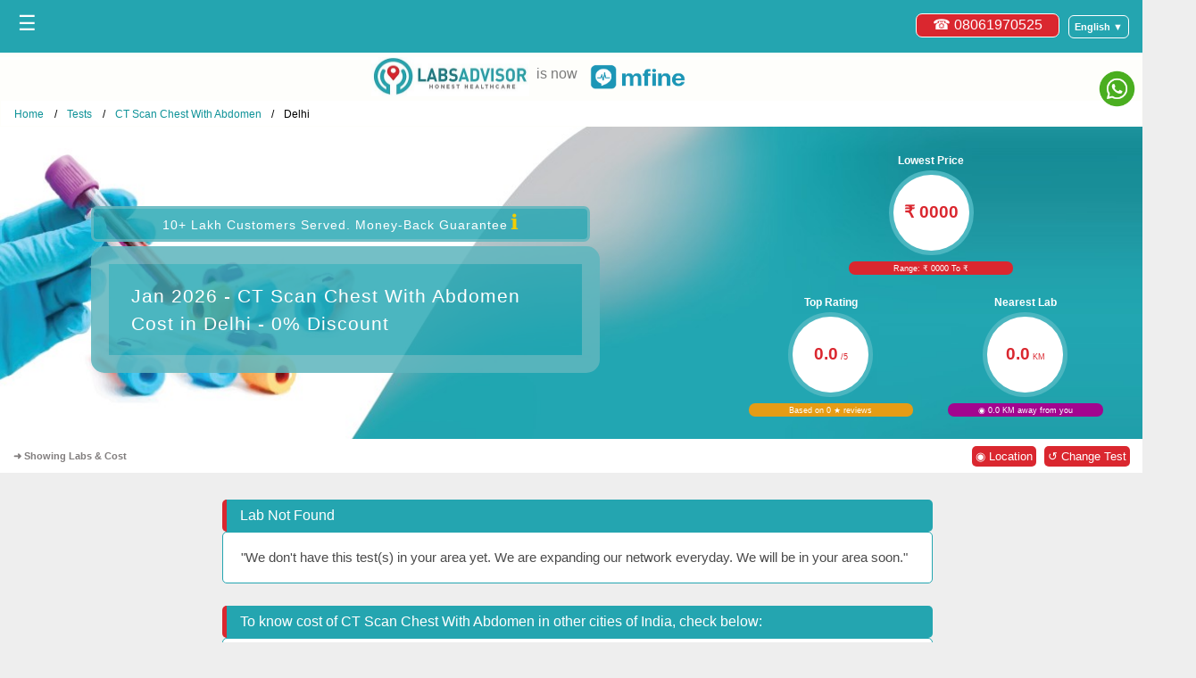

--- FILE ---
content_type: text/html;charset=UTF-8
request_url: https://www.labsadvisor.com/price-ct-scan-chest-with-abdomen-cost-in-delhi
body_size: 35903
content:
<!DOCTYPE html>
<html amp lang="en">
<head>
<meta charset="utf-8">
<link href="https://plus.google.com/+LabsadvisorIndia" rel="publisher" />

<title>CT Scan Chest With Abdomen Cost in Delhi - Get Up to 0% Discount in Best Lab(s) | LabsAdvisor</title>
<meta http-equiv="X-UA-Compatible" content="IE=edge" />
<meta name="viewport" content="width=device-width,minimum-scale=1,initial-scale=1">
<meta name="apple-mobile-web-app-capable" content="yes">
<meta http-equiv="content-language" content="en" />
<!-- <meta property="al:android:package" content="com.labadvisor" />
<meta property="al:android:url" content="https://play.google.com/store/apps/details?id=com.labadvisor" />
<meta property="al:android:app_name" content="LabsAdvisor | Medical Test Booking" /> -->
<meta name="description" content="View CT Scan Chest With Abdomen Price in Delhi offered by all the labs. Find CT Scan Chest With Abdomen near you in Delhi. Get discount vouchers, book appointment & redeem at any lab only through LabsAdvisor." />
<meta name="keywords" content="CT Scan Chest With Abdomen near me in Delhi, CT Scan Chest With Abdomen cost in Delhi, CT Scan Chest With Abdomen test price, Aarthi scans, Mahajan imaging, City X-ray, Janta x-ray." />

<meta property="og:title" content="CT Scan Chest With Abdomen Cost in Delhi - Get Up to 0% Discount in Best Lab(s) | LabsAdvisor"/>
<meta property="og:type" content="website"/>
<meta property="og:site_name" content="www.LabsAdvisor.com"/>
<meta property="og:url" content="https://www.labsadvisor.com/price-ct-scan-chest-with-abdomen-cost-in-delhi"/>
<meta property="og:description" content="View CT Scan Chest With Abdomen Price in Delhi offered by all the labs. Find CT Scan Chest With Abdomen near you in Delhi. Get discount vouchers, book appointment & redeem at any lab only through LabsAdvisor." />

<meta property="og:image" content="https://www.labsadvisor.com/testimages/feature-banner-eng.jpg"/>
<meta property="og:image:width" content="1024" />
<meta property="og:image:height" content="512" />
<meta name="robots" content="noindex">
<link href="https://plus.google.com/+LabsadvisorIndia" rel="publisher" />
<link rel="shortcut icon" href="/images/favicon.png">
 
 <link rel="canonical" href="https://www.labsadvisor.com/price-ct-scan-chest-with-abdomen-cost-in-delhi" />
<link rel="alternate" hreflang="en" href="https://www.labsadvisor.com/price-ct-scan-chest-with-abdomen-cost-in-delhi" title="English"/>
 <link rel="alternate" hreflang="hi-in" href="https://www.labsadvisor.com/hi/price-ct-scan-chest-with-abdomen-cost-in-delhi" title="Hindi"/>
 
 <script async src="https://cdn.ampproject.org/v0.js"></script>
  <script async custom-element="amp-sidebar" src="https://cdn.ampproject.org/v0/amp-sidebar-0.1.js"></script> 
  <script async custom-element="amp-analytics" src="https://cdn.ampproject.org/v0/amp-analytics-0.1.js"></script>
  <script async custom-element="amp-lightbox" src="https://cdn.ampproject.org/v0/amp-lightbox-0.1.js"></script>

<style amp-boilerplate>body{-webkit-animation:-amp-start 8s steps(1,end) 0s 1 normal both;-moz-animation:-amp-start 8s steps(1,end) 0s 1 normal both;-ms-animation:-amp-start 8s steps(1,end) 0s 1 normal both;animation:-amp-start 8s steps(1,end) 0s 1 normal both}@-webkit-keyframes -amp-start{from{visibility:hidden}to{visibility:visible}}@-moz-keyframes -amp-start{from{visibility:hidden}to{visibility:visible}}@-ms-keyframes -amp-start{from{visibility:hidden}to{visibility:visible}}@-o-keyframes -amp-start{from{visibility:hidden}to{visibility:visible}}@keyframes -amp-start{from{visibility:hidden}to{visibility:visible}}</style><noscript><style amp-boilerplate>body{-webkit-animation:none;-moz-animation:none;-ms-animation:none;animation:none}
</style></noscript>

<style amp-custom> 
body {font-family: "Roboto",sans-serif;background-color: #eee; height: 100%;width:100%;margin: 0;overflow: hidden;}.img-header-sec-prnt{width:100%;display:inline-block;/* margin-top:135px; */}.img-header-sec-inner{width:100%;background-image:url(images/price-header-new.jpg);background-repeat:no-repeat;background-position:unset;height:350px;background-size:cover;float:left;display:inline-block}.img-header-sec-left{margin:7% auto;width:45%;margin-left:8%;float:left}.img-header-sec-left .part-1{width:96%;padding:0;border:3px solid #d4d4d44d;background:#22a6b2cf;color:#fff;font-size:14px;font-weight:300;letter-spacing:1px;line-height:31px;border-radius:7px;margin-bottom:5px;text-align:center;cursor:pointer}.img-header-sec-left .part-2{width:85%;padding:20px;border:20px solid #d4d4d44d;background:#22a6b2cf;color:#fff;font-size:21px;font-weight:300;letter-spacing:1px;line-height:31px;border-radius:15px;display:inline-block}.img-header-sec-left .part-2 div{float:left}.img-header-sec-left .part-2 h1{color:#fff;font-size:21px;font-weight:300;letter-spacing:1px;line-height:31px;float:left;margin:0;padding-left:5px;padding-right:5px}.top-section{/* position:fixed; */width:100%;padding-top:0;padding-bottom:0;background-color:#fefefb;border-bottom:0 #d5d5d5 solid;z-index:999999999}.header-section{height:44px;background-color:#24a5b0;padding:5px 10px 10px 20px}.location-section{width:33%;float:left;font-size:17pt;color:#fff;display:none}.call-section{text-align:right;float:right;width:33%;color:#fff;font-size:17pt;margin-top:8px}.call-section a{background-color:#da272f;border:1px solid #fefefb;color:#fff;font-size:12pt;padding:18px;border-radius:7px;text-decoration:none;padding-top:2px;padding-bottom:4px;float:right;margin-top:2px}.login-section{text-align:left;float:left;width:33%;font-size:17pt;color:#fff;margin-top:8px}.logo-section{width:100%;padding-top:0;padding-bottom:2px;background-color:#fff;border-bottom:1px #fff solid}.logo-section .img-parent{text-align:center;width:35%;margin:5px auto}#drawermenu{background-color:#24a5b0;color:#fff;opacity:.9;transition:.5s}.menuitem{list-style-type:none;padding-left:20px;padding-right:20px}.container-part{width:auto;min-width:94%;margin:-5px auto;margin-bottom:40px;padding:45px;padding-top:10px;display:inline-block;background-color:#eee}.full-width{width:92%}.footer-section{padding-top:22px;background:#f4f4f4;color:#555;height:auto;overflow:hidden;width:100%;padding-left:60px;padding-bottom:20px}footer{padding:15px 0;background:#008c99;color:#fff;font-size:10pt}.footer-col-sm{width:16.66666667%;float:left;display:inline-block}.footer-header{color:#008c99}.footer-col-sm h5{margin:0 0 5px;font-size:10pt;margin-top:10px;margin-bottom:10px}.footer-container p{margin:0 0 5px;height:25px}.footer-col-sm a{text-decoration:none;outline:0;cursor:pointer;color:#555;font-size:10pt}.show-more{margin-bottom:2px;padding:4px;margin-bottom:2px;margin:5px}.menuitem a{color:#fff;font-size:10pt;text-decoration:none;padding:5px}.parent-breadcrumb{width:100%;display:inline-block}ul.breadcrumb{padding:5px 15px;list-style:none;background-color:#fff;margin:1px}ul.breadcrumb li{display:inline;font-size:12px;float:none}ul.breadcrumb li a{color:#0e9298;text-decoration:none}ul.breadcrumb li+li:before{padding:8px;color:#000;content:"/\00a0"}.close-icon{float:right;padding:10px;font-size:15pt;color:#fff;background-color:#da272f;width:20px;height:22px;padding-top:5px;margin:3px;font-weight:700}.parent-section{margin:0 auto;width:67%}.new-lab-list{position:relative;background-color:#fff;width:100%;margin-top:15px;color:Gray;min-height:175px;display:inline-block;-webkit-box-shadow:0 1px 4px rgba(41,51,57,.5);-moz-box-shadow:0 1px 4px rgba(41,51,57,.5);box-shadow:0 1px 4px rgba(41,51,57,.5);border-radius:2px;padding:0}.btn-section{padding-left:5px;padding-top:2px}.new-lab-list h3,.new-lab-list h3 a{margin:0;padding:5px;background-color:#24a5b0;color:#fff;font-weight:300;padding-left:10px;font-size:12pt;text-decoration:none}.read-review{text-decoration:underline;color:#0b8e99;margin-left:10px}.new-lab-list h3 a{padding-left:0}.new-lab-list .lab-detail{padding:0;width:auto;display:inline-block;width:100%}.new-lab-list .lab-detail .left-section{width:22%;padding-top:12px;float:left;text-align:center}.new-lab-list .lab-detail .right-section{width:78%;float:left}.lab-logo{border:1px #eee solid;margin-left:12px;background-color:#fff;padding-left:23px}.first-h2{width:100%;display:inline-block;margin-top:0;background-color:#fff;padding-top:10px;padding-bottom:10px}.first-h2 h2{margin:0;margin-top:0;font-size:8pt;font-weight:600;color:#807d7d;padding:3px;padding-left:15px;float:left}.rating-section{padding:4px;color:#da272f;font-size:7pt;font-weight:700;padding-top:7px;padding-bottom:7px;border-bottom:1px solid #eee;margin-left:5px}.star-icon{color:#008c99;font-size:20px;position:relative}.star-icon.full:before{color:#f9b418;content:'\2605';position:absolute;left:-1px;text-shadow:0 0 0 rgba(0,0,0,.7)}.star-icon.decimal-1:before,.star-icon.decimal-2:before,.star-icon.decimal-3:before,.star-icon.decimal-4:before,.star-icon.decimal-5:before,.star-icon.decimal-6:before,.star-icon.decimal-7:before,.star-icon.decimal-8:before,.star-icon.decimal-9:before,.star-icon.half:before{color:#f9b418;content:'\2605';position:absolute;overflow:hidden;text-shadow:0 0 2px rgba(0,0,0,.7);left:0}.service-price{display:inline-block;width:100%}.service{width:67%;float:left;padding-top:15px}.service-bottom{width:67%;float:left;padding-top:0;margin-top:10px}.price{width:32%;float:left;text-align:center;margin-top:-5px;border-left:1px #eee solid;min-height:60px;padding-top:11px}.desktop-services{display:block}.mobile-services{display:none}.price-bottom{width:32%;float:left;text-align:center;border-left:1px #eee solid;padding-top:0}.cost-strike{text-decoration:line-through}.new-lab-price-section-cost{width:100%;font-size:14pt;color:#127887;margin:0;padding-top:10px}.new-lab-price-section-payable{width:100%;font-size:16pt;color:#da272f;margin:0;padding-top:5px;font-weight:700}.service ul{width:100%;margin:0;padding:0}.service ul li{color:#1d7f88;width:25%;height:65px;list-style:none;float:left;text-align:center}.service-icon-div{display:inline-block}.new-lab-service{margin:0 auto;width:50px;margin-top:2px;font-size:7.5pt;line-height:14px;color:#484c4c}.btn{padding:2px 3px;margin-bottom:0;font-size:10px;text-align:center;white-space:nowrap;-ms-touch-action:manipulation;touch-action:manipulation;cursor:pointer;-webkit-user-select:none;-moz-user-select:none;-ms-user-select:none;user-select:none;background-image:none;border:1px solid transparent;border-radius:4px;background:#da272f;color:#fff;width:90%;margin:1px auto;display:inline-block;text-decoration:none;margin-top:5px;height:17px;padding-top:10px;font-weight:500}.deal-btn{background-color:#11a507}.get-deal-parent{display:inline-block;width:99%;text-align:center;color:#da272f;padding-top:10px}.deal-link{color:#da272f;font-weight:400;text-decoration:none;font-size:9pt}.loc-test{width:50%;float:right;text-align:right;padding-right:14px}.loc-test a{background-color:#da272f;color:#fff;padding:4px;font-size:10pt;text-decoration:none;border-radius:5px;margin-left:5px}.new-lab-price-section-payable-title{font-size:8pt;color:#717171;font-weight:300}.new-lab-spec-detail{width:98%;padding:3px;float:left;font-size:7pt;background-color:#eee;margin-left:5px}.specitm{background-color:#0e8792;border:1px solid #0e8792;border-radius:4px;color:#fff;padding:2px;margin:1px 2px;font-size:10px;float:left;font-weight:600;line-height:1.42857143;text-align:center;white-space:normal;-ms-touch-action:manipulation;touch-action:manipulation;-webkit-user-select:none;-moz-user-select:none;-ms-user-select:none;user-select:none}.test-not-available-parent{width:98%;padding:3px;float:left;font-size:7pt;border:1px #d3d3d3 dashed;margin:0 0 0;margin-left:5px}.test-not-available-caption{display:inline-block;max-width:100%;margin-top:1px;margin-bottom:0;font-weight:700;font-size:8pt;color:#fff;float:left;margin-right:3px;background-color:red;border-radius:3px;padding-left:5px;padding-right:5px;height:20px}.glyphicon-exclamation-sign{color:#e8e301;font-size:10pt}.glyphicon-ban-circle{color:Red}.test-not-available{padding:2px;margin:1px 2px;font-size:10px;float:left;font-weight:400;line-height:1.42857143;text-align:center;white-space:nowrap;-ms-touch-action:manipulation;touch-action:manipulation;cursor:pointer;-webkit-user-select:none;-moz-user-select:none;-ms-user-select:none;user-select:none;background-color:#fff;border:1px solid #da272f;border-radius:4px;color:#454c4c}.deal-btn-parent{display:inline-block;width:100%;margin:25px auto;text-align:center}.deal-btn-bottom{background:#da272f;color:#fff;font-size:12pt;width:52%;text-align:center;padding:8px 10px;border-radius:6px;text-decoration:none;padding-left:36px;padding-right:36px}.test-content{padding:5px;margin-top:15px}.test-image-section figure{margin:5px;margin-top:20px}.test-image-section p{padding:20px;border:1px #24a5b0 solid;margin-top:0;border-radius:5px;margin-bottom:0;color:#4a4a4a;font-size:11pt;background-color:#fff;text-align:center}.test-content h2{border-left:5px solid #da272f;background-color:#24a5b0;font-size:12pt;font-weight:400;padding:9px;color:#fff;padding-left:15px;border-radius:5px;margin-bottom:0;margin-top:0}.test-content p,.test-content ul{padding:20px;border:1px #24a5b0 solid;margin-top:0;border-radius:5px;margin-bottom:0;color:#4a4a4a;font-size:11pt;background-color:#fff}.test-content ul{padding-left:40px;padding-top:15px}.test-content ul li{line-height:25px;padding-bottom:10px}.test-content ul li a{color:#047c86}.page-rate{padding:20px;border:1px #24a5b0 solid;margin-top:0;border-radius:5px;margin-bottom:0;color:#4a4a4a;font-size:11pt;background-color:#fff}.page-rate h3{margin:0;font-size:10pt;font-weight:700;color:#24a5b0}.agr-rate{width:100%;display:inline-block;padding-top:4px;padding-bottom:10px}.agr-rate .star-icon{font-size:25px}.agr-rate .start-parent-head{width:auto;float:left;padding-right:15px}.agr-rate .short-review{width:auto;float:left;padding-right:15px;color:#da272f;font-size:9pt;padding-top:15px}.user-review{width:100%;display:inline-block;border-top:1px #b5b3b3 solid;padding-top:10px;padding-bottom:7px}.user-review-l{width:15%;float:left;padding:5px;padding-left:0}.user-review-r{width:72%;float:left;padding:5px}.user-review-rt{padding:2px;padding-left:0;color:#24a5b0;font-weight:400}.user-review-rm{padding:2px;padding-left:0}.user-review-rb{padding:2px;padding-left:0;color:#787979;width:100%}.text-center{text-align:center}.first-content{width:100%;display:inline-block;margin-top:80px;font-size:10pt;text-align:center;color:gray}.short-container{width:99%;height:71px;display:inline-block;background-color:#fff}.short-item-container{width:32%;height:100%;float:left;margin:0 auto;padding:3px;background-color:#fff}.short-item-icon{font-size:26pt;width:65px;height:65px;margin:0 auto;float:left;padding:1px;border-radius:35px}.short-item-content{width:60%;float:left;color:rgba(64,66,66,.55);font-weight:500;padding-left:25px;padding-top:3px;text-align:center}.short-item-content>div:nth-of-type(1){font-size:10pt;letter-spacing:0;line-height:23px;font-weight:300}.short-item-content>span:nth-of-type(1){font-size:17pt}.start-parent-head{width:70%;float:left}.short-rating{padding-left:5px;display:inline-block;font-size:17pt;margin-top:-2px}.short-review{font-size:7pt;font-weight:400;float:left;text-align:center;width:100%;color:#545353}.short-icon-title{color:#008c99}.img-header-cercle .unit{font-size:7pt;color:#da272f;font-weight:300;padding:0;background-color:#fff}.img-header-sec-left p{font-size:14px;margin:0}.img-header-sec-right{width:37%;float:right;display:inline-block;text-align:center;margin:25px auto}.img-header-sec-right span{line-height:22px;color:#fff;font-size:9pt;font-weight:700}.img-header-sec-top{width:95%;margin:2px auto;text-align:center}.desktop-view{display:block}.mobile-view{display:none}.img-header-sec-bottom{width:95%;margin:20px auto}.img-header-sec-bottom .left{width:50%;float:left}.img-header-sec-bottom .right{width:47%;float:left}.img-header-cercle{color:#da272f;width:85px;height:85px;background-color:#fff;margin:0 auto;border-radius:55px;text-align:center;font-size:14pt;line-height:83px;font-weight:700;border:5px #22a6b2cf solid}.header-point-one{font-size:7pt;text-align:center;width:40%;color:#fff;margin:7px auto;background-color:#da272f;padding:2px;border-radius:43px}.header-point-two{font-size:7pt;text-align:center;width:80%;color:#fff;margin:7px auto;background-color:#e69c15;padding:2px;border-radius:43px}.header-point-three{font-size:7pt;text-align:center;width:80%;color:#fff;margin:7px auto;background-color:#a2058f;padding:2px;border-radius:43px}.new-lab-price-section-cashback{margin-bottom:0;width:100%;margin-top:10px;font-size:7pt;font-weight:300;color:#000;display:block}.new-lab-price-section-cashback-mob{display:none}.la-red{background-color:#da272f}.la-green{background-color:#36a8b3}.customer-saving{color:#da272f;font-weight:400;text-decoration:none;font-size:9pt;margin:0;padding:0}.icon-whatsapp-call{position:absolute;margin-top:13px;z-index:9999;left:96%}.ap-m-language-selector{position:relative;margin-left:10px;margin-right:5px;padding-bottom:10px;display:inline-block;float:right}.ap-m-language-selector-toggle{border:1px solid #fff;background:0 0;padding:6px;border-radius:6px}.ap-m-language-selector-icon{width:10px;height:10px;margin-left:5px}.ap-m-language-selector-list{list-style:none;display:none;position:absolute;right:-25%;text-align:center;margin:0;padding:10px 8px;background:#24a5b0;box-shadow:0 2px 10px 0 rgba(0,0,0,.07);z-index:999999999999999;width:100px;margin-top:5px}.ap-m-language-selector .ap-m-nav-link{display:block;font-size:8pt}.ap-m-language-selector-list .ap-m-nav-link-item{font-size:10pt;float:none;padding-top:6px}.ap-m-language-selector-list:hover,.ap-m-language-selector-toggle:focus~.ap-m-language-selector-list,.ap-m-language-selector-toggle:hover~.ap-m-language-selector-list{display:block}.mainmenuopen .ap-m-language-selector{display:block}.ap-m-language-selector-list .cl{font-size:7pt;text-align:center;padding-bottom:2px;padding-top:2px;border-bottom:1px #fff solid;margin-bottom:6px;background-color:#fff;color:#24a5b0}.ap-m-nav-link{font-family:Poppins,sans-serif;font-weight:700;font-size:8pt;color:#fff}.amp-light-box{z-index:9999999991;width:20%;height:150px;background-color:#24a5b0;padding:15px;top:50%;margin-top:15%;margin-left:40%;border-radius:5px;font-size:10pt;color:#fff;line-height:27px;box-shadow:4px 4px 14px 4px #3d868d}.amp-light-box .button-parent{width:50%;display:inline-block;margin-left:27%}.amp-light-box hr{color:#22a6b2;background-color:#22a6b2}.amp-light-box button{background-color:#da272f;border:0;padding:7px;width:80px;color:#fff;border-radius:5px;font-size:15px;margin-top:21px}.span-info{font-size:17pt;margin-top:16px;color:#f3cd00;cursor:pointer;margin-left:-4px}.amp-light-box .span-info{font-size:24pt}.lab-review{background-color:#eb9f50;padding:5px;color:#0b7b84;font-size:11pt;border-left:10px solid #24a5b0;border-radius:5px;padding-left:15px;margin-top:20px}.lab-review a,.lab-review h3{font-weight:400;font-size:11pt;color:#0b7b84}
.la-logo{width: 39%;float: left;text-align: right;} .mfine-logo{width: 40%;float: left;text-align: left;padding-top: 5px;}.la-now{display: inline; padding:10px; color:#7c7c7c; float:left}.mfine-now{float:left;width:100%;display:none;padding:10px; color:#24a5b0;font-size:11px;font-weight: bold; background-color: #f3f3f3; text-align:center} .la-now-split{float:left;display:none;padding:10px; color: #c7c3c3;font-size: 20pt;}
@media only screen and (max-width:1023px) and (min-width:310px){.top-section {position: fixed;}.img-header-sec-prnt {margin-top: 145px;}.service ul{min-height:87px}.amp-light-box{width:90%;padding:5px;top:50%;margin-top:60%;margin-left:3%;border-radius:19px;font-size:9pt}.service-bottom{margin-top:5px}.new-lab-spec-detail{width:95%}.ap-m-language-selector{margin-right:1px}.new-lab-price-section-cashback-mob{margin-bottom:4px;margin-top:-2px;width:100%;font-size:7pt;font-weight:300;color:#317577;display:block;margin-left:-45px}.new-lab-price-section-cashback{display:none}.user-review-l{width:22%}.page-rate{padding:15px}.agr-rate .star-icon{font-size:21px}.agr-rate .short-review{width:55%;padding-top:11px}.test-not-available-parent{width:95%;margin:2px 5px 0}.test-not-available-caption{margin-bottom:2px;margin-left:2px}.header-section{width:auto;padding:5px 10px 10px 10px}.call-section{width:83%}.login-section{width:12%;font-size:25px}.location-section{width:1%}ul.breadcrumb{padding:5px 5px}ul.breadcrumb li+li:before{padding:2px}.footer-section{padding-left:16px;padding-right:16px;width:95%}.text-center{text-align:center}.container-part{padding:0;margin:-5px auto;margin-bottom:20px}.full-width{width:auto}.parent-section{width:98%}ul.breadcrumb li{font-size:11px}.new-lab-list h3{font-size:16px}.new-lab-list .lab-detail .left-section{width:28%;margin-top:13px}.new-lab-list .lab-detail .right-section{width:72%}.rating-section{font-size:7pt;font-weight:400;padding-top:0;padding-bottom:1px;margin-left:-94px;margin-top:-2px;border-bottom:0 solid #eee}.service-price{display:inline-block;width:100%;border-top:1px solid #eee;margin-top:3px}.star-icon{color:#fff;font-size:17px;position:relative}.star-icon.full:before{color:#f9b418}.star-icon.decimal-1:before,.star-icon.decimal-2:before,.star-icon.decimal-3:before,.star-icon.decimal-4:before,.star-icon.decimal-5:before,.star-icon.decimal-6:before,.star-icon.decimal-7:before,.star-icon.decimal-8:before,.star-icon.decimal-9:before,.star-icon.half:before{color:#f9b418}.service{width:53%;padding-top:5px;padding-left:5px}.price{width:44%;padding-top:20px}.service ul li{color:#1d7f88;width:100%;height:29px;list-style:none;float:none;text-align:left}.service-icon-div{float:left}.new-lab-service{margin:0 auto;width:106px;margin-top:2px;font-size:7.5pt;line-height:24px;color:#484c4c;float:none;padding-left:5px;display:inline}.desktop-services{display:none}.get-deal-parent{padding-top:0;width:140%;margin-left:-39%;padding-left:0;text-align:center}.btn-section{padding-top:1px;width:140%;margin-left:-39%;padding-left:0}.mobile-services{display:block}.lab-logo{margin-left:4px;padding-left:3px}.price-bottom{width:100%;border-left:0 #eee solid}.service-bottom{width:100%}.deal-link{font-size:8pt}.loc-test{padding-right:7px}.loc-test a{padding:4px;font-size:8pt;margin-left:5px}.footer-col-lg,.footer-col-sm{width:100%}.img-header-sec-inner{height:251px; background-size: auto;}.btn{font-size:14px;height:20px}.img-header-cercle{width:60px;height:60px;background-color:#fff;margin:5px auto;border-radius:55px;text-align:center;font-size:11pt;line-height:60px;font-weight:700;border:3px #22a6b2cf solid}.img-header-sec-left{margin:7% auto;width:100%;float:none;margin-bottom:0}.img-header-sec-left .part-1{width:100%;padding:0;border:0 solid #d4d4d44d;background:#d2010ab8;color:#fff;font-size:12px;font-weight:300;letter-spacing:1px;line-height:31px;border-radius:0;margin-bottom:5px;text-align:center}.img-header-sec-left .part-2{width:94%;padding:3%;border:0 solid #24a5b0;background:#ffffffd6;color:#bf0911;font-size:15px;font-weight:300;letter-spacing:1px;line-height:23px;border-radius:1px;padding-top:3px;padding-bottom:3px}.img-header-sec-left .part-2 h1{font-size:15px;font-weight:300;line-height:23px;color:#bf0911}.img-header-sec-left p{font-size:12px;margin:0;font-weight:300}.img-header-sec-right{width:100%;float:none;display:inline-block;text-align:center;margin:0 auto;margin:0}.img-header-sec-top{width:95%;margin:10px auto}.desktop-view{display:none}.mobile-view{display:block}.img-header-sec-bottom{width:100%;margin:0 auto;display:inline-block;background-color:#ffffffd6;padding-top:10px;padding-bottom:10px}.img-header-sec-right span{line-height:22px;color:#fff;font-size:9pt;font-weight:500;padding:2px;padding-left:10px;padding-right:10px;background-color:#24a5b0;border-radius:5px}.img-header-sec-bottom .left,.img-header-sec-bottom .right{width:33%;float:left}.header-point-one,.header-point-three,.header-point-two{width:80%;padding-top:3px;min-height:26px;line-height:13px;padding-left:7px;padding-right:7px}.lb-links{width:100%;background-color:#76c0c787;display:inline-block;margin:0 auto;text-align:center;padding-top:9px;padding-bottom:9px}.lb-links a{color:#fff;padding:3px;text-decoration:none;padding-left:7px;padding-right:7px;border-radius:19px;font-size:10pt}.icon-whatsapp-call{position:absolute;margin-top:40px;z-index:9999;left:86%;background-color:#fff;border-radius:60px}
.la-logo{width: 50%;} .mfine-logo{text-align: center; }.la-now{display: none;}.mfine-now{display:inline-block;} .la-now-split{display: inline-block;width: 3%;padding-top: 5px;}.logo-section .img-parent {width: 99%;padding-left: 0px;padding-right: 0px;} .specitm{width: 99%; white-space: normal; text-align: left;} }

</style>

</head>
<body>
<!--<amp-analytics type="googleanalytics" id="analytics1">
<script type="application/json">
{
  "vars": {
    "account": "UA-67814724-1"
   },
  "triggers": {
    "trackPageview": {
      "on": "visible",
      "request": "pageview"
    }
  }
}
</script> 
</amp-analytics>-->


<!-- Google Tag Manager Begin-->
<amp-analytics config="https://www.googletagmanager.com/amp.json?id=GTM-MGHG9W6S&gtm.url=SOURCE_URL" data-credentials="include">
</amp-analytics>
<!-- Google Tag Manager End -->

<script type="application/ld+json">
{
 "@context": "http://schema.org",
 "@type": "BreadcrumbList",
 "itemListElement":
 [
  {
   "@type": "ListItem",
   "position": 1,
   "item":
   {
    "@id": "/",
    "name": "Home"
    }
  },
   {
   "@type": "ListItem",
   "position": 2,
   "item":
   {
     "@id": "/diagnostictest",
     "name": "Tests"
   }
   },
   {
   "@type": "ListItem",
   "position": 3,
   "item":
   {
     "@id": "/cost-of-ct-scan-chest-with-abdomen-in-india",
     "name": "CT Scan Chest With Abdomen"
   }
   },
   { 
   "@type": "ListItem",
   "position": 4,
   "item":
   {
     "@type": "Thing",
     
     "@id": "https://www.labsadvisor.com/price-ct-scan-chest-with-abdomen-cost-in-delhi",
     "name": "Delhi"
     
   }
   }
 ]
}
</script>
<header class="top-section">
   <div class="header-section">
       <div class="location-section">
         
       </div>
       
       <div class="call-section">
	       <div class="ap-m-language-selector">
		       <button class="ap-m-language-selector-toggle" aria-label="Select a language">
		       		<span class="ap-m-nav-link">English &#9660;</span>
		       </button>
		       <div class="ap-m-language-selector-list" role="list">
			       <div class="cl">Change Language</div>
			       <a class="ap-m-nav-link-item" href="https://www.labsadvisor.com/hi/price-ct-scan-chest-with-abdomen-cost-in-delhi" role="listitem">हिंदी - HI</a> 
		       </div>
	      </div>
	      <a href="tel:08061970525" title="Call to LabsAdvisor on 08061970525 to book your medical test." class="icon-call"> &#9742; 08061970525</a>
	     </div>
       <div class="login-section">
           <a id="A1" class="button" on='tap:drawermenu.toggle'>&#9776;</a>
       </div>
     </div>
      
       
     <div class="logo-section">
       <div class="img-parent">
       <div class="la-logo">
       <amp-img src="./laboratory/images/logo-front.jpg" width=210 height=52 sizes="(max-width: 177px) 90vw,177px" style="display:inline-block;"> </amp-img>
       </div>
       <div class="la-now">is now</div> <div class="la-now-split">|</div>
       <div class="mfine-logo">
       <amp-img src="./images/mfine-icon-Logo.png" width=135 height=42 sizes="(max-width: 135px) 90vw,115px" style="display:inline-block;"> </amp-img>
       </div>
       <div class="mfine-now">LabsAdvisor is now MFine</div>
		</div>
     
    <a href="https://wa.me/918061970525?text=Hello%20LabsAdvisor" title="Chat with LabsAdvisor on 08061970525 to book your medical test." class="icon-whatsapp-call">
 <amp-img src="/images/wp-icon.png" width=45 height=45 layout="responsive"
					sizes="(max-width: 1024px) 45px,45px" alt="Contact us on Whatsapp"> </amp-img>
       </a>
       </div>
    <!-- <p class="first-content">India's Largest Medical Test Platform. Served more than 10 lakh customers across the country.</p> -->
     <div class="parent-breadcrumb">
					<ul class="breadcrumb">
						<li><a href="/">Home</a></li>
						<li><a href="/diagnostictest">Tests</a></li>
						<li><a href="/cost-of-ct-scan-chest-with-abdomen-in-india">CT Scan Chest With Abdomen</a>
						</li>
						<li>Delhi</li>
					</ul>
				</div>
     </header>
     
     <amp-lightbox id="quote-lb" class="amp-light-box" layout="nodisplay">
	  <div class="lightbox">
	  <ul>
	  <li>
	    9 Years Old Company, Run by <b>IIM Alumni</b>.
	    </li>
	    <li> 20+ Lakh Customers Served.
	    </li>
	    <li> <b>100% Money-Back Guarantee.</b>
	    </li>

<div class="button-parent">
	     <button on="tap:quote-lb.close" tabindex="0" role="button">OK</button>
	     </div>
	    
	  </div>
	</amp-lightbox>
	
     
		<div class="img-header-sec-prnt">

			<div class="img-header-sec-inner">

				<div class="img-header-sec-left">
				<p class="part-1" on="tap:quote-lb" tabindex="0" role="button">10+ Lakh Customers Served. Money-Back Guarantee<span class="span-info" > &#8505; </span></p> 
				<div class="part-2"> 
				  <h1>Jan 2026 - CT Scan Chest With Abdomen Cost in Delhi - 0% Discount</h1>
				</div>
					<!-- India's Largest Medical Test Platform.
					<p>Served more than 10 Lakh customers across the country.</p> -->
				</div>
				
				<div class="img-header-sec-right">

					<div class="img-header-sec-top desktop-view">
						<span>Lowest Price</span>
						<div class="img-header-cercle">&#8377; 0000</div>
						<div class="header-point-one">
							Range: &#8377;
							0000
							To &#8377;
							</div>
					</div>


					<div class="img-header-sec-bottom">
					    
					    <div class="left mobile-view">
							<span>Lowest Price</span>
						    <div class="img-header-cercle">&#8377; 0000</div>
						    <div class="header-point-one  desktop-view">
								Price Range: &#8377;
								0000
								To &#8377;
								</div>
						</div>
					
						<div class="left">
							<span>Top Rating</span><!--   -->
							<div class="img-header-cercle">0.0<span class="unit"> /5</span></div>
							<div class="header-point-two  desktop-view">
								Based on 0 &#9733; reviews
							</div>
						</div>
					
						<div class="right">
							<span>Nearest Lab</span>
							<div class="img-header-cercle"><!--   -->
								0.0<span class="unit"> KM</span></div>
							<div class="header-point-three desktop-view">
							&#9673; 0.0 KM away from you
							</div>
						</div>
				   </div>

			</div>
			
			<!-- <div class="lb-links mobile-view">
			<a href="#" class="la-red" id="lnkassureddiv" name="lnkassureddiv" on="tap:booking-done-lightbox" role="button" tabindex="0">
	                        1 Lakh Bookings Done</a>
	        <a href="#" class="la-green" id="lnkassureddiv" name="lnkassureddiv" on="tap:assured-lightbox" role="button" tabindex="0">
	                        Assured Quality!</a>
			</div> -->

		</div>
		
		
		<div class="first-h2">
	<h2>&#10140; Showing Labs & Cost</h2> 
	
	<div class="loc-test">
	<a href="test">&#9673; Location</a>
	<a href="test">&#8634; Change Test</a>
	</div>
	</div> 
   </div>



 


<div class="container-part full-width">
   <div class="parent-section">
   
   
   
              <input type="hidden" id="labListSize" name="labListSize" value='0' />

					<div class="test-content">
						<h2>Lab Not Found</h2>
						<p>"We don't have this test(s) in your area yet. We are expanding our network everyday. We will be in your area soon."</p>
                        </div>
                        
                        <div class="test-content">
					   
					   <h2>To know cost of CT Scan Chest With Abdomen in other cities of India, check below:</h2>
					   
					   <ul>
					   <li class="li-city-link"><a href="https://www.labsadvisor.com/price-ct-scan-chest-with-abdomen-cost-in-mumbai">CT Scan Chest With Abdomen cost in Mumbai</a></li> <li class="li-city-link"><a href="https://www.labsadvisor.com/cost-of-ct-scan-chest-with-abdomen-in-india">CT Scan Chest With Abdomen cost in India</a></ul> </ul>
					   </div>
					 
					   </div>
</div>


<amp-sidebar id='drawermenu' layout="nodisplay"> 
<span class="close-icon" on="tap:drawermenu.close" role="button" tabindex="0">&#9932;</span> 
<br />
	<br />
	<br />


	<ul class="menuitem">
		
		<li class="show-more category"><a href="/welcome">Home</a></li>
		<li class="show-more category"><a href="/test">&#x261B; Change Location</a></li>
		 <li class="show-more category"><a href="/test">&#x261B; Add / Remove Test</a></li>
		<li class="show-more category"><a href="/userlogin" title="Login" >Login</a>
        <li class="show-more category"><a href="/userregister" title="Register New User" >Register</a>
        
        <li class="show-more category"><a href="/test" title="Search and Book Test" >Search & Book Test</a>
		<li class="show-more category"><a
			href="https://blog.labsadvisor.com/">Blog</a></li>
		<li class="show-more category"><a
			href="https://hindi.labsadvisor.com/">Hindi Blog</a></li>
		<li class="show-more category"><a href="/hc">HealthCard</a>
		</li>
		<li class="show-more category"><a href="/knowyourtests">Know
				Your Tests</a></li>
		<li class="show-more category"><a href="/health-check.jsp">Health
				Checks</a></li>

		<li class="show-more category"><a href="/approach.jsp">Our
				Approach</a></li>

		<li class="show-more category"><a href="/newagetest">New
				Age Tests</a></li>
		<li class="show-more category"><a href="/aboutus">About
				Us</a></li>
		<li class="show-more category"><a  href='https://blog.labsadvisor.com/labsadvisor-affiliate-program/' target="_blank" >Affiliate Program</a></li>
		<li class="show-more category"><a href="/contact.jsp">Contact</a>
		</li>
	</ul>
	</amp-sidebar>


	<div class="footer-section">
		<div class="footer-container">
			<div class="footer-col-sm">
				<h5 class="footer-header">Company</h5>
				<p>
					<a href="/data-policy.jsp">Data Policy</a>
				</p>
				<p>
					<a href="/refund-policy.jsp">Refund
						Policy</a>
				</p>
				<p>
					<a href="/privacy-policy.jsp">Privacy
						Policy</a>
				</p>
				<p>
					<a href="/terms.jsp">Terms &amp;
						Conditions</a>
				</p>
			</div>
			<div class="footer-col-sm">
				<h5 class="footer-header">Links</h5>
				<p>
					<a href="/faq.jsp">FAQ</a>
				</p>
				<p>
					<a href="/disclaimer.jsp">Disclaimer</a>
				</p>
				<p>
					<a href="https://blog.labsadvisor.com">Blog</a>
				</p>
				<p>
					
				</p>
			</div>
			<div class="footer-col-sm">
			<h5 class="footer-header">Follow</h5>
				<p>
					<a href="https://www.facebook.com/labsadvisor">Facebook</a>
				</p>
				<p>
					<a href="https://twitter.com/labsadvisor">Twitter</a>
				</p>
				<p>
					<a href="https://www.linkedin.com/company/labsadvisor-com">Linkedin</a>
				</p>
				</div>
			<div class="footer-col-sm">
				<h5 class="footer-header">Others</h5>
				<p>
					<a href="/medicaltests/all-cities">Find Medical Test Cost in Your City</a>
				</p>
				<p>
					<a href="/partnerlabs" >Diagnostic Centers</a>
				</p>
				 <p>
                        <a href="https://blog.labsadvisor.com/labsadvisor-affiliate-program/" target="_blank">Affiliate Program</a>
                </p>

			</div>
			
			
		</div>
		<br>
	</div>
	<footer class="text-center"> Copyright @ 2015 LabsAdvisor All
		Rights Reserved. 
	</footer>

</body>
</html>